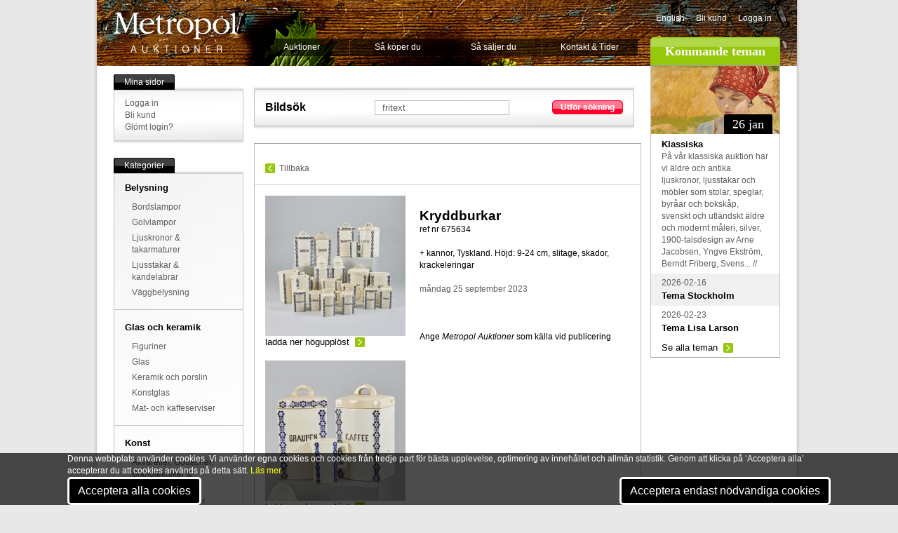

--- FILE ---
content_type: text/html; Charset=utf-8
request_url: https://www.metropol.se/press/bildbank/bildarkiv/detail.asp?ref=%7BF4CD62AE-1873-471D-8914-E88FBA5D965C%7D
body_size: 26655
content:
<!DOCTYPE html PUBLIC "-//W3C//DTD XHTML 1.0 Transitional//EN"	"http://www.w3.org/TR/xhtml1/DTD/xhtml1-transitional.dtd">

<html xmlns="http://www.w3.org/1999/xhtml" xml:lang="en" lang="en">
<head>
	<meta http-equiv="Content-Type" content="text/html; charset=ISO-8859-1">

	<TITLE>Kryddburkar, + kannor, Tyskland. Höjd: 9-24 cm,  slitage, skador, krackeleringar. Metropol - Auktioner i Stockholm och p&aring; n&auml;tauktion med konst och inredning - </TITLE>
		
		<div id="cookies">
			<div class="container">
				<div class="subcontainer">
					<div class="cookies">
						<p>Denna webbplats använder cookies. Vi använder egna cookies och cookies från tredje part för bästa upplevelse, optimering av innehållet och allmän statistik. Genom att klicka på ‘Acceptera alla’ accepterar du att cookies används på detta sätt.
						<a href="/metropol/aboutweb/?PageRef={C467E43A-AF37-4D67-A13E-2B0424972ED9}">Läs mer.</a></p>
						<button onclick="location.href='/cookies/okay/all/'" id="cookies-btn">Acceptera alla cookies</button>&nbsp;						<button onclick="location.href='/cookies/okay/diet/'" id="cookies-btn">Acceptera endast nödvändiga cookies</button>
					</div>						
				</div>			
			</div>
		</div>
		
	<meta name="language" content="sv" />					
				
					
	<meta name="description" content="Kryddburkar, + kannor, Tyskland. Höjd: 9-24 cm,  slitage, skador, krackeleringar. " />
	<meta name="keywords" content="europa,  germany,  kannor,  keramik,  krydburksset,  kryddburkar,  tyska,  tyskland,  tyskt, auktion, auktion online, auktion stockholm, auktioner, accessoarer, vintage, biedermeier furniture, fine art, heminredning, inredning, k&ouml;p, k&ouml;p och s&auml;lj, k&ouml;p s&auml;lj, m&ouml;bler, m&ouml;bler, inredning, online auction, scandinavian antique, antique chairs, antique chandeliers, antique desks, antique pine furniture, antique sweden, art auction, art auctions, auction, auction house, auction houses, auctioneers, auctions" /> 
	<meta property="fb:admins" content="717377903" />
	<meta property="og:type" content="article" />
	
		<link rel="image_src" href="https://www.metropol.se/images/metropol_fb.jpg" />
		<meta property="og:image" content="https://www.metropol.se/images/metropol_fb.jpg" />
		<meta property="og:title" content="Metropol Auktioner, Stockholm" /> 		
	
	

	
	
	
	<!--/press/bildbank/bildarkiv/detail.asp-->
	
	<link rel="stylesheet" href="/includes/css/cookies_style.css" type="text/css" title="no title" charset="ISO-8859-1" />	<link rel="stylesheet" href="/includes/css/reset.css" type="text/css" title="no title" charset="ISO-8859-1" />
	<link rel="stylesheet" href="/includes/css/style.css" type="text/css" title="no title" charset="ISO-8859-1" />
	<LINK rel="shortcut icon" href="/images/meticon.ico" />
	
		
	<script src="/includes/js/jquery2.js" type="text/javascript" charset="ISO-8859-1"></script>
	<script src="/includes/js/jquery.tipsy.js" type="text/javascript" charset="ISO-8859-1"></script>

		
	<script type="text/javascript" charset="ISO-8859-1"> 
	$(document).ready(function () {
		$('.info').tipsy({ gravity: 'sw' });
		$(".fadebakg_wrap").children(".sidebar_content").css("border","0");
		$(".fadebakg_wrap").wrap("<div class='shadow-top'>" +
		 "<div class='shadow-bottom'></div></div>");
		 	 $(".shadow-top").parent(".post").css("border","0");
		 	 $(".shadow-top").parent(".post").css("width","auto");
		 	
    var tabContainers = $('div.tabcontent > ul');
    
    $('div.tabs ul.tabNavigation li a').click(function () {
        tabContainers.hide().filter(this.hash).show();
        
        $('div.tabs ul.tabNavigation a').removeClass('active');
        $(this).addClass('active');
        
        return false;
    }).filter(':first').click();

	
    var tabContainers2 = $('div.tabcontent2 > ul');
    
    $('div.tabs ul.tabNavigation2 a').click(function () {
        tabContainers2.hide().filter(this.hash).show();
        
        $('div.tabs ul.tabNavigation2 a').removeClass('active');
        $(this).addClass('active');
        
        return false;
    }).filter(':first').click();
	
	});
	
		
		var fonster = null;
		  function oppna(url) {
		      if(!fonster || fonster.closed) {
		        fonster = window.open("", "subwin", "scrollbars,resizable,width=1024,height=760,left=0,top=0");
		        fonster.location.href = url
		        fonster.focus();
		      } else {
		        fonster.location.href = url;
		        fonster.focus();
		      }
		  }
		
	</script>
	
	<!--[if lt IE 8]>
		<style type="text/css">
 		 .fadebakg {
	display:none;
		
		
}		</style>
	<![endif]-->
	
	
		<style type="text/css"> 
	#pagewrapper-bakg
	{
	    POSITION: relative;
	    PADDING-BOTTOM: 0px;
	    PADDING-LEFT: 24px;
	    WIDTH: 950px;
	    PADDING-RIGHT: 24px;
	    BACKGROUND: url(/images/topimages/JOT0002.jpg) no-repeat center top;
	    PADDING-TOP: 0px
	}	
	</style> 
</head>
	
<body>
<div id="pagewrapper">
	<div id="pagewrapper-bakg">
<div id="header">
	<a href="/start" id="logo">Metropol</a><!--End Logo -->
	<ul id="nav">
		<li><a href="/auktioner">Auktioner</a><!-- Auktioner  -->			<ul> 
				<li><a href="/auktioner/Default.asp?PageRef={325450CE-E007-43B8-8341-773DEDBC970F}">Kataloger</a></li> <!-- Kataloger -->
				<li><a href="/auktioner/Default.asp?PageRef={E9399F39-8B7C-4D72-8F3C-39A3F9439F12}">Resultat</a></li><!-- Resultat --> 
				<li><a href="/tema/">Teman</a></li><!-- Teman --> 
				<li><a href="/klassiska">Klassiska</a></li><!-- Klassiska --> 
				<li><a href="/auctions/highlights.asp">H&ouml;jdpunkter</a></li> <!-- H&ouml;jdpunkter --><li><a href="/aktuellt/">Aktuellt</a></li> <!-- Aktuellt -->				
			</ul>		</li>
		<li><a href="/help/kopa/">S&aring; k&ouml;per du</a><!-- S&aring; k&ouml;per du -->
			<ul> 
				<li><a href="/help/kopa/">K&ouml;pguide</a></li> <!-- K&ouml;pguide --><li><a href="/presentkort">Presentkort</a></li><!-- presentkort -->
				<li><a href="/help/kopa/Default.asp?PageRef={42249BFD-064D-4964-8A2E-71FC7B7ECE5E}">K&ouml;pevillkor</a></li><!-- K&ouml;pevillkor --> 
			</ul>		</li>				<li><a href="/help/salja/default.asp?page=1000">S&aring; s&auml;ljer du</a><!-- S&aring; s&auml;ljer du -->			<ul> 
				<li><a href="/help/salja/guide.asp">S&auml;ljguide</a></li> <!-- S&auml;ljguide -->
				<li><a href="/help/salja/villkor">S&auml;ljvillkor</a></li><!-- S&auml;ljvillkor --> 
				<li><a href="/auctions/highlights.asp">H&ouml;jdpunkter</a></li> <!-- H&ouml;jdpunkter -->				<li><a href="/online_valuation/">V&auml;rdering online</a></li> <!-- V&auml;rdering online -->
			</ul>		</li>		<li><a href="/metropol/kontakt/">Kontakt & Tider</a><!-- Kontakt --> 
			<ul> 
				<li><a href="/metropol/kontakt/Default.asp?PageRef={B068877F-0A9E-4B77-8178-34E39D23CEC2}">Visning och auktion</a></li> <!-- Visning och auktion -->
				<li><a href="/metropol/kontakt/Default.asp?PageRef={9EE78021-3891-467A-8AA0-F2842FB9F838}">Inl&auml;mning och v&auml;rdering</a></li><!-- Inl&auml;mning och v&auml;rdering --> 
				<li><a href="/metropol/kontakt/Default.asp?PageRef={E276968B-FCFA-45BB-96AC-40F42A8AA8B0}">Kassa och utl&auml;mning</a></li> <!-- Kassa och utl&auml;mning -->				<li><a href="/metropol/kontakt/Default.asp?PageRef={0E3CF937-AC3B-4214-B2A0-D04012A215A9}">Telefonv&auml;xel, mail</a></li> <!-- Telefonv&auml;xel, mail -->				<li><a href="/online_valuation/">V&auml;rdering online</a></li> <!-- V&auml;rdering online -->
			</ul>		</li>
	</ul><!--End Nav -->		
	<div id="top_rightcol">
		<ul id="meta">
			<li><a HREF="/start/loader.asp?language=2&url=/press/bildbank/bildarkiv/detail.asp*1*ref=%7BF4CD62AE-1873-471D-8914-E88FBA5D965C%7D">English</a></li>							<li><a href="/mypage/newaccount/">Bli kund</a></li>				<li><a href="/login/?verAddress=/press/bildbank/bildarkiv/detail.asp?ref=%7BF4CD62AE-1873-471D-8914-E88FBA5D965C%7D">Logga in</a></li>			
		</ul>		
		<h2 class="kommandeteman">Kommande teman</h2><!--Kommande Teman-->
	</div><!--End Top_Rightcol -->
</div><!--End Header -->
	
<div id="main">
	<div id="leftcol">
		<div class="sidebar_wrap">
			<ul class="sidebar_header"><li class="start"></li><li>Mina sidor</li><li class="end"></li></ul><!--Mina sidor-->
			<div class="fadebakg_wrap">
				<img src="/images/module/fadebakg.jpg" class="fadebakg" alt="bakg" />
			<div class="sidebar_content">
				<ul>
									<li><a href="/login/?verAddress=/press/bildbank/bildarkiv/detail.asp?ref=%7BF4CD62AE-1873-471D-8914-E88FBA5D965C%7D">Logga in</a></li>					<li><a href="/mypage/newaccount/">Bli kund</a></li>
					<li><a href="/mypage/newaccount/register.asp?PageRef={81C80034-1192-40F3-AB4E-92BD86BD95DD}">Gl&ouml;mt login?</a></li> <!-- Gl&ouml;mt login -->
									
				</ul>
			</div>
			</div><!-- End Fadebakg_wrap -->
		</div><!--End Sidebar_wrap -->

		<div class="sidebar_wrap">
			<ul class="sidebar_header"><li class="start"></li><li>Kategorier</li><li class="end"></li></ul><!--Kategorier-->
			<div class="fadebakg_wrap">
				<img src="/images/module/fadebakg.jpg" class="fadebakg" alt="bakg" />
			<div class="sidebar_content">
				<ul>
<!-- 2025-10-22 03:51:52 -->
<li><a href='/auctions/loadgroup.asp?LoadGroup={BECBF97F-088A-11D8-A3D6-00034732C930}'><H3>Belysning</H3></a><ul>
			<LI><a href='/auctions/loadcat.asp?Loadcat=61'>Bordslampor</A></LI>
			<LI><a href='/auctions/loadcat.asp?Loadcat=62'>Golvlampor</A></LI>
			<LI><a href='/auctions/loadcat.asp?Loadcat=63'>Ljuskronor & takarmaturer</A></LI>
			<LI><a href='/auctions/loadcat.asp?Loadcat=23'>Ljusstakar & kandelabrar</A></LI>
			<LI><a href='/auctions/loadcat.asp?Loadcat=64'>Väggbelysning</A></LI></ul></li><li><a href='/auctions/loadgroup.asp?LoadGroup={BECBF96C-088A-11D8-A3D6-00034732C930}'><H3>Glas och keramik</H3></a><ul>
			<LI><a href='/auctions/loadcat.asp?Loadcat=41'>Figuriner</A></LI>
			<LI><a href='/auctions/loadcat.asp?Loadcat=8'>Glas</A></LI>
			<LI><a href='/auctions/loadcat.asp?Loadcat=6'>Keramik och porslin</A></LI>
			<LI><a href='/auctions/loadcat.asp?Loadcat=90'>Konstglas</A></LI>
			<LI><a href='/auctions/loadcat.asp?Loadcat=31'>Mat- och kaffeserviser</A></LI></ul></li><li><a href='/auctions/loadgroup.asp?LoadGroup={BECBF955-088A-11D8-A3D6-00034732C930}'><H3>Konst</H3></a><ul>
			<LI><a href='/auctions/loadcat.asp?Loadcat=1'>Akvareller, Gouacher, Blandtekniker & Teckningar</A></LI>
			<LI><a href='/auctions/loadcat.asp?Loadcat=44'>Etsningar, Gravyrer, Träsnitt & Kopparstick</A></LI>
			<LI><a href='/auctions/loadcat.asp?Loadcat=5'>Konst, övrigt, Tryck m.m.</A></LI>
			<LI><a href='/auctions/loadcat.asp?Loadcat=43'>Litografier</A></LI>
			<LI><a href='/auctions/loadcat.asp?Loadcat=19'>Oljemålningar</A></LI>
			<LI><a href='/auctions/loadcat.asp?Loadcat=34'>Ramar</A></LI>
			<LI><a href='/auctions/loadcat.asp?Loadcat=16'>Skulptur & konsthantverk</A></LI></ul></li><li><a href='/auctions/loadgroup.asp?LoadGroup={BECBF964-088A-11D8-A3D6-00034732C930}'><H3>Möbler</H3></a><ul>
			<LI><a href='/auctions/loadcat.asp?Loadcat=12'>Bord</A></LI>
			<LI><a href='/auctions/loadcat.asp?Loadcat=11'>Byråar, sekretärer</A></LI>
			<LI><a href='/auctions/loadcat.asp?Loadcat=35'>Kistor</A></LI>
			<LI><a href='/auctions/loadcat.asp?Loadcat=2'>Matsalsgrupper</A></LI>
			<LI><a href='/auctions/loadcat.asp?Loadcat=14'>Möbler, övrigt</A></LI>
			<LI><a href='/auctions/loadcat.asp?Loadcat=40'>Sittgrupper</A></LI>
			<LI><a href='/auctions/loadcat.asp?Loadcat=9'>Skåp & hyllor</A></LI>
			<LI><a href='/auctions/loadcat.asp?Loadcat=39'>Soffor</A></LI>
			<LI><a href='/auctions/loadcat.asp?Loadcat=10'>Stolar & Fåtöljer</A></LI>
			<LI><a href='/auctions/loadcat.asp?Loadcat=51'>Trädgård</A></LI></ul></li><li><a href='/auctions/loadgroup.asp?LoadGroup={BECBF985-088A-11D8-A3D6-00034732C930}'><H3>Silver och metall</H3></a><ul>
			<LI><a href='/auctions/loadcat.asp?Loadcat=33'>Koppar, Mässing & Tenn</A></LI>
			<LI><a href='/auctions/loadcat.asp?Loadcat=22'>Metallföremål, övrigt</A></LI>
			<LI><a href='/auctions/loadcat.asp?Loadcat=13'>Silver & nysilver</A></LI></ul></li><li><a href='/auctions/loadgroup.asp?LoadGroup={7589D8B4-223F-4535-837F-C6B3F6E4801F}'><H3>Ur & klockor</H3></a><ul>
			<LI><a href='/auctions/loadcat.asp?Loadcat=70'>Armbandsur</A></LI>
			<LI><a href='/auctions/loadcat.asp?Loadcat=71'>Bordsur</A></LI>
			<LI><a href='/auctions/loadcat.asp?Loadcat=74'>Golvur</A></LI>
			<LI><a href='/auctions/loadcat.asp?Loadcat=72'>Väggur</A></LI>
			<LI><a href='/auctions/loadcat.asp?Loadcat=73'>Övriga ur</A></LI></ul></li><li><a href='/auctions/loadgroup.asp?LoadGroup={BECBF972-088A-11D8-A3D6-00034732C930}'><H3>Övrigt</H3></a><ul>
			<LI><a href='/auctions/loadcat.asp?Loadcat=53'>Böcker & Kartor</A></LI>
			<LI><a href='/auctions/loadcat.asp?Loadcat=0'>Diverse</A></LI>
			<LI><a href='/auctions/loadcat.asp?Loadcat=45'>Frimärken, Mynt & Vykort</A></LI>
			<LI><a href='/auctions/loadcat.asp?Loadcat=30'>Leksaker</A></LI>
			<LI><a href='/auctions/loadcat.asp?Loadcat=15'>Mattor</A></LI>
			<LI><a href='/auctions/loadcat.asp?Loadcat=20'>Musikinstrument</A></LI>
			<LI><a href='/auctions/loadcat.asp?Loadcat=47'>Nautica</A></LI>
			<LI><a href='/auctions/loadcat.asp?Loadcat=18'>Smycken</A></LI>
			<LI><a href='/auctions/loadcat.asp?Loadcat=7'>Speglar</A></LI>
			<LI><a href='/auctions/loadcat.asp?Loadcat=46'>Teknika</A></LI>
			<LI><a href='/auctions/loadcat.asp?Loadcat=52'>Textilier & Vintage</A></LI>
			<LI><a href='/auctions/loadcat.asp?Loadcat=21'>Vapen & Militaria</A></LI>
<!-- // 2025-10-22 03:51:52 // -->	
	
	

				</ul>
			</div>
			</div><!-- End Fadebakg_wrap -->			
		</div><!--End Sidebar_wrap -->
	
	<a href="https://www.metropol.se/mypage/payonline/"><img src="/images/Elements/paymethods.png" border=0 alt="" width=170 height=55></a>		
	</div><!--End Leftcol -->
	
		
	<div id="maincol">	
							
		<!-- S&ouml;KRUTA S&ouml;KRUTA S&ouml;KRUTA S&ouml;KRUTA S&ouml;KRUTA S&ouml;KRUTA S&ouml;KRUTA S&ouml;KRUTA S&ouml;KRUTA     -->
		
	
		<!-- S&ouml;KRUTAN S&ouml;KRUTAN S&ouml;KRUTAN S&ouml;KRUTAN S&ouml;KRUTAN  -->
		<!-- S&ouml;KRUTAN S&ouml;KRUTAN S&ouml;KRUTAN S&ouml;KRUTAN S&ouml;KRUTAN  -->

		<div class="post">
			<div class="fadebakg_wrap">
				<img src="/images/module/fadebakg.jpg" class="fadebakg" alt="bakg" />
			<div id="search" class="content">


				<form name="input" action="default.asp" method="post">
				<table>
				<tr><td class="searchtitle" style="text-align: left;">Bilds&ouml;k</td><td><input type="text" name="Beskrivning" value="fritext" onfocus="if (this.value == 'fritext') {this.value=''}" /></td>
					<td>
						<ul class="button_red_wrap"><li><a onClick="$('#search form').submit();return false;" href="#"></a><ul class="button_red"><li class="start"></li><li><a onClick="$('#search form').submit();return false;" href="#">Utf&ouml;r s&ouml;kning</a></li><li class="end"></li></ul></li></ul>						
					</td>
				</tr>
				</table>					
				</form>
		
	
			</div><!--End Content -->
			</div><!--End Post -->
		</div><!--End Post -->

		<!-- S&ouml;KRUTAN S&ouml;KRUTAN S&ouml;KRUTAN S&ouml;KRUTAN S&ouml;KRUTAN  -->
		<!-- S&ouml;KRUTAN S&ouml;KRUTAN S&ouml;KRUTAN S&ouml;KRUTAN S&ouml;KRUTAN  -->		


		 
		<!-- S&ouml;KRUTA S&ouml;KRUTA S&ouml;KRUTA S&ouml;KRUTA S&ouml;KRUTA S&ouml;KRUTA S&ouml;KRUTA S&ouml;KRUTA S&ouml;KRUTA     -->						

			
							
			<div class="post">
			<div class="content" style="line-height: 40px;"><a class="prev left" style="margin-top:12px;" onClick="history.go(-1);" href="#">Tillbaka</a> 
						</div>

			
		<hr style="clear:both;margin-top:0;" />
			<div class="content">
				
				

	<!-- foto --->
		
			<div class="left" style="width: 200px;">
				<a target=blank href="http://www.metropol.se/imagebank/larges/1001/{F4CD62AE-1873-471D-8914-E88FBA5D965C}.jpg">
	<img src='/includes/globalfunctions/medium.asp?ref={F4CD62AE-1873-471D-8914-E88FBA5D965C}&wsize=200' alt="" />
	
	</A>
				
				<ul><li><div><p><a class="readmore" target=_blank href="http://www.metropol.se/imagebank/larges/1001/{F4CD62AE-1873-471D-8914-E88FBA5D965C}.jpg">ladda ner högupplöst</a></p></div></li></ul>
				
			 
			
					
				
				<br> <a  target=blank href="http://www.metropol.se/imagebank/larges/1001/{6995BC8D-E6E3-4759-AD66-FAF03648EA1A}.jpg">
	<img src='/includes/globalfunctions/medium.asp?ref={6995BC8D-E6E3-4759-AD66-FAF03648EA1A}&wsize=200' alt="" />
	
	</a>
				
				<ul><li><div><p><a class="readmore" target=_blank href="http://www.metropol.se/imagebank/larges/1001/{6995BC8D-E6E3-4759-AD66-FAF03648EA1A}.jpg">ladda ner högupplöst</a></p></div></li></ul>
											    
							
				
					
				
				<br> <a  target=blank href="http://www.metropol.se/imagebank/larges/1001/{4F944D62-D7EB-47CA-9F98-1322789BDBE1}.jpg">
	<img src='/includes/globalfunctions/medium.asp?ref={4F944D62-D7EB-47CA-9F98-1322789BDBE1}&wsize=200' alt="" />
	
	</a>
				
				<ul><li><div><p><a class="readmore" target=_blank href="http://www.metropol.se/imagebank/larges/1001/{4F944D62-D7EB-47CA-9F98-1322789BDBE1}.jpg">ladda ner högupplöst</a></p></div></li></ul>
											    
							
				
					
				
				<br> <a  target=blank href="http://www.metropol.se/imagebank/larges/1001/{1B729D4B-BC43-4D3F-8C8C-64AC2F3272DB}.jpg">
	<img src='/includes/globalfunctions/medium.asp?ref={1B729D4B-BC43-4D3F-8C8C-64AC2F3272DB}&wsize=200' alt="" />
	
	</a>
				
				<ul><li><div><p><a class="readmore" target=_blank href="http://www.metropol.se/imagebank/larges/1001/{1B729D4B-BC43-4D3F-8C8C-64AC2F3272DB}.jpg">ladda ner högupplöst</a></p></div></li></ul>
											    
							
				
					
				
				<br> <a  target=blank href="http://www.metropol.se/imagebank/larges/1001/{4D38A660-C0EF-46D4-8ABE-BF1C4B4E9E8C}.jpg">
	<img src='/includes/globalfunctions/medium.asp?ref={4D38A660-C0EF-46D4-8ABE-BF1C4B4E9E8C}&wsize=200' alt="" />
	
	</a>
				
				<ul><li><div><p><a class="readmore" target=_blank href="http://www.metropol.se/imagebank/larges/1001/{4D38A660-C0EF-46D4-8ABE-BF1C4B4E9E8C}.jpg">ladda ner högupplöst</a></p></div></li></ul>
											    
							
				
				</ul><br/><br/>
				
				</div>
				
			
	<!-- foto -->
			
		
		
		
					<div class="right" style="width: 300px;"><br />
					<span class="large">Kryddburkar</span><br />
					<p style="color: black;">ref nr 675634</p><br />
										
					<p style="color: black;">+ kannor, Tyskland. Höjd: 9-24 cm,  slitage, skador, krackeleringar</p>										<br />
					m&aring;ndag 25 september 2023<br/><br/><br/>
						</p>									
				<br>
				<p style="color: black;">Ange <EM>Metropol Auktioner</EM> som källa vid publicering</p>
				<br><br>
	
	
	
	
	
	
											
				
							</div>
			</div><!--End Content -->
		</div><!--End Post -->							
					<br style="clear:both;" />
					<div class="post_wrap tabs">						<div style="width:552px"><ul class="post_header"><li class="start"></li><li>Andra s&ouml;kte &auml;ven efter</li><li class="end"></li></ul></div>											
						<div style="width:552px">						<div class="post">
						<div class="content tabcontent">
						Liknande föremål: <a href='/press/bildbank/bildarkiv/default.asp?beskrivning=europa'><u>europa</u></a> <a href='/press/bildbank/bildarkiv/default.asp?beskrivning=germany'><u>germany</u></a> <a href='/press/bildbank/bildarkiv/default.asp?beskrivning=kannor'><u>kannor</u></a> <a href='/press/bildbank/bildarkiv/default.asp?beskrivning=keramik'><u>keramik</u></a> <a href='/press/bildbank/bildarkiv/default.asp?beskrivning=krydburksset'><u>krydburksset</u></a> <a href='/press/bildbank/bildarkiv/default.asp?beskrivning=kryddburkar'><u>kryddburkar</u></a> <a href='/press/bildbank/bildarkiv/default.asp?beskrivning=tyska'><u>tyska</u></a> <a href='/press/bildbank/bildarkiv/default.asp?beskrivning=tyskland'><u>tyskland</u></a> <a href='/press/bildbank/bildarkiv/default.asp?beskrivning=tyskt'><u>tyskt</u></a> <hr>
<ul id=tips1 class=list-3col>
				<li><div class="zoomstarimage">
										<A HREF="detail.asp?ref={2B35A8ED-A335-445F-910D-0896F002D31A}">						<img src="http://www.metropol.se/imagebank/thumbs/1001/{2B35A8ED-A335-445F-910D-0896F002D31A}.jpg" alt="8243&nbsp;Ask" /></A>
					</div>					<A HREF="detail.asp?ref={2B35A8ED-A335-445F-910D-0896F002D31A}"><STRONG>8243</STRONG>&nbsp;Ask</a> <br /> med lock, Sèvres. Längd: 13 cm <br />
															
			
				<li><div class="zoomstarimage">
										<A HREF="detail.asp?ref={2074BC76-9B29-40BD-B7ED-77CA84916AFC}">						<img src="http://www.metropol.se/imagebank/thumbs/1001/{2074BC76-9B29-40BD-B7ED-77CA84916AFC}.jpg" alt="8342&nbsp;Bålskål" /></A>
					</div>					<A HREF="detail.asp?ref={2074BC76-9B29-40BD-B7ED-77CA84916AFC}"><STRONG>8342</STRONG>&nbsp;Bålskål</a> <br /> Imariedekor. Diameter: 28. 5 cm, höjd: 12 cm <br />
															
			
				<li><div class="zoomstarimage">
										<A HREF="detail.asp?ref={1E59C6F8-7127-458A-B779-BA1C4F3429BD}">						<img src="http://www.metropol.se/imagebank/thumbs/1001/{1E59C6F8-7127-458A-B779-BA1C4F3429BD}.jpg" alt="8068&nbsp;Fat" /></A>
					</div>					<A HREF="detail.asp?ref={1E59C6F8-7127-458A-B779-BA1C4F3429BD}"><STRONG>8068</STRONG>&nbsp;Fat</a> <br /> + ägg, Keramik, Paradisverkstan, Öland. Diameter: ..// <br />
															
			</ul><ul id=tips1 class=list-3col>
				<li><div class="zoomstarimage">
										<A HREF="detail.asp?ref={49308946-EDE8-4E89-B5E4-A882ADE08577}">						<img src="http://www.metropol.se/imagebank/thumbs/1001/{49308946-EDE8-4E89-B5E4-A882ADE08577}.jpg" alt="8090&nbsp;Fat" /></A>
					</div>					<A HREF="detail.asp?ref={49308946-EDE8-4E89-B5E4-A882ADE08577}"><STRONG>8090</STRONG>&nbsp;Fat</a> <br /> Höganäs + 5 st djupa tallrikar Gabriel. Bredd: 33 ..// <br />
															
			
				<li><div class="zoomstarimage">
										<A HREF="detail.asp?ref={D06F6ACA-B397-45BB-815A-6987AEB39C32}">						<img src="http://www.metropol.se/imagebank/thumbs/1001/{D06F6ACA-B397-45BB-815A-6987AEB39C32}.jpg" alt="8303&nbsp;Fat" /></A>
					</div>					<A HREF="detail.asp?ref={D06F6ACA-B397-45BB-815A-6987AEB39C32}"><STRONG>8303</STRONG>&nbsp;Fat</a> <br /> Upsala-Ekeby, Anna-Lisa Thomson (1905-1952), Sveri..// <br />
															
			
				<li><div class="zoomstarimage">
										<A HREF="detail.asp?ref={843420E6-5A92-442E-BAAC-400F81322F3F}">						<img src="http://www.metropol.se/imagebank/thumbs/1001/{843420E6-5A92-442E-BAAC-400F81322F3F}.jpg" alt="8082&nbsp;Frukter" /></A>
					</div>					<A HREF="detail.asp?ref={843420E6-5A92-442E-BAAC-400F81322F3F}"><STRONG>8082</STRONG>&nbsp;Frukter</a> <br /> stengods, diverse, 18 st. Längd: 4-15 cm <br />
															
			</ul></div></div></div></div>																				
	</div><!--End Maincol -->
	
	<div id="rightcol">			

					
					
					<!-- S T A R T  -->
					
					
							<!-- KOMMANDE TEMAN KOMMANDE TEMAN KOMMANDE TEMAN  -->							<!-- KOMMANDE TEMAN KOMMANDE TEMAN KOMMANDE TEMAN  -->
							<ul class="sidebar_content" id="kommandeteman">	
							<li><img src="/tema/themes/{07AC26A3-F579-4D98-B07B-C621E306EFB0}_183x97.jpg" alt="Klassiska" />
							<ul class="date_tab"><li class="start"></li><li><h2>26 jan</h2></li><li class="end"></li></ul><div><A HREF="/tema/klassiska/1755"><h3>Klassiska</h3></A><p>På vår klassiska auktion har vi äldre och antika ljuskronor, ljusstakar och möbler som stolar, speglar, byråar och bokskåp, svenskt och utländskt äldre och modernt måleri, silver, 1900-talsdesign av Arne Jacobsen, Yngve Ekström, Berndt Friberg, Svens... // </p></div>							</li>																								<li class=odd><div><p>2026-02-16</p><A HREF="/tema/stockholm/1759"><h3>Tema Stockholm</h3></A></div></li>
																<li ><div><p>2026-02-23</p><A HREF="/tema/lisa_larson/1763"><h3>Tema Lisa Larson</h3></A></div></li>
								
									<li><div><p><a class="readmore" href="/tema/">Se alla teman</a></p></div></li>								
							</ul>
							<br style="clear:both;" />							<!-- KOMMANDE TEMAN KOMMANDE TEMAN KOMMANDE TEMAN  -->							<!-- KOMMANDE TEMAN KOMMANDE TEMAN KOMMANDE TEMAN  -->
 				
				<!-- This part was created 2026-01-21 22:15:03 ------------------------- -->
				
				<!-- E N D  -->
				
														
	</div><!--End Rightcol -->
	
</div><!--End Main -->

</div><!--End Pagewrapper -->


		


		<!-- BOTTOM NAVIGATION BOTTOM NAVIGATION BOTTOM NAVIGATION BOTTOM NAVIGATION     -->
		<!-- BOTTOM NAVIGATION BOTTOM NAVIGATION BOTTOM NAVIGATION BOTTOM NAVIGATION     -->

		<br style="clear:both"/>
<div id="footer">
	<div class="fadebakg_wrap">
		<img src="/images/module/fadebakg.jpg" class="fadebakg" alt="bakg" />
		<div class="sidebar_content">
	<ul>
		<li><h3>Öppettider</h3><ul><li><a href="/metropol/kontakt/Default.asp?PageRef={B068877F-0A9E-4B77-8178-34E39D23CEC2}">Visning</a></li><li><a href="/metropol/kontakt/Default.asp?PageRef={9EE78021-3891-467A-8AA0-F2842FB9F838}">Inlämning och värdering</a></li><li><a href="/metropol/kontakt/Default.asp?PageRef={E276968B-FCFA-45BB-96AC-40F42A8AA8B0}/">Kassa och utlämning</a></li></ul></li>
		<li><h3>Om Metropol</h3><ul><li><a href="/Metropol">F&ouml;retaget</a></li><li><a href="/Metropol/medarbetare/">Medarbetare</a></li><li><a href="/Metropol/rekrytering/">Jobba p&aring; Metropol</a></li></ul></li>
		<li><h3>Om hemsidan</h3><ul><li><a href="/metropol/aboutweb.asp?PageRef={A8774082-304D-4735-BE94-BE3FCC6BDCF8}">Integritet</a></li><li><a href="/metropol/aboutweb.asp?PageRef={C467E43A-AF37-4D67-A13E-2B0424972ED9}">Cookies</a></li></ul></li>
		<li><h3>Press och nyheter</h3><ul><li><a href="/press/default.asp?PageRef={ED3406B3-98BD-41F1-A54E-0A5443C9E75E}">Nyhetsbrev</a></li><li><a href="/press/default.asp?PageRef={A2D4A04F-024D-40B5-8748-E75299469405}">Pressbilder</a></li><li><a href="/press/default.asp?PageRef={0CC58F41-75CC-41DE-92FC-3F180CC51B71}">Presskontakt</a></li></ul></li>
	</ul>
	</div>
	</div><!--End fadebakg_wrap -->
	
</div><!--End Footer -->
	<br><br>
 <br style="clear:both"/>
</div>
</div><!--End Pagewrapper -->

<script>
  (function(i,s,o,g,r,a,m){i['GoogleAnalyticsObject']=r;i[r]=i[r]||function(){
  (i[r].q=i[r].q||[]).push(arguments)},i[r].l=1*new Date();a=s.createElement(o),
  m=s.getElementsByTagName(o)[0];a.async=1;a.src=g;m.parentNode.insertBefore(a,m)
  })(window,document,'script','//www.google-analytics.com/analytics.js','ga');

  ga('create', 'UA-1551567-1', 'auto');
  ga('send', 'pageview');

</script>




</body>
</html>	
		<!-- BOTTOM NAVIGATION BOTTOM NAVIGATION BOTTOM NAVIGATION BOTTOM NAVIGATION     -->
		<!-- BOTTOM NAVIGATION BOTTOM NAVIGATION BOTTOM NAVIGATION BOTTOM NAVIGATION     -->
		
		
		